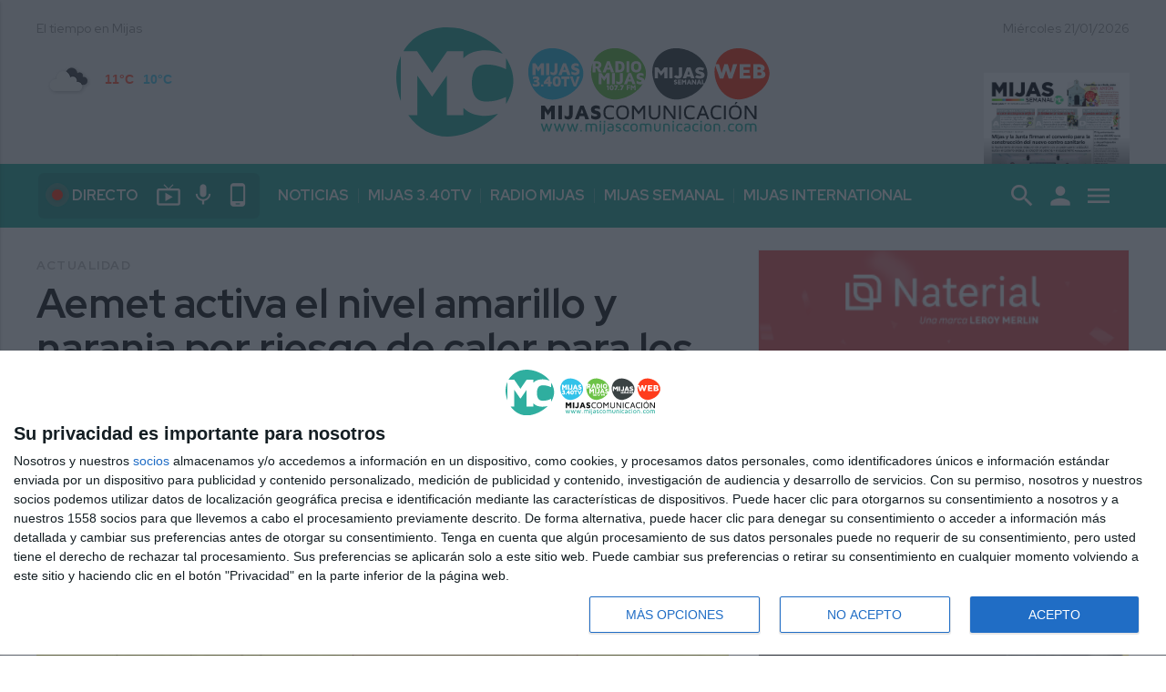

--- FILE ---
content_type: text/html; charset=UTF-8
request_url: https://mijascomunicacion.com/actualidad/31628/aemet-activa-el-nivel-amarillo-y-naranja-por-riesgo-de-calor-para-los-proximos-tres-dias/
body_size: 18049
content:
<!DOCTYPE html PUBLIC "-//W3C//DTD XHTML 1.0 Transitional//EN" "http://www.w3.org/TR/xhtml1/DTD/xhtml1-transitional.dtd">
<html xmlns="http://www.w3.org/1999/xhtml"  lang="es" xml:lang="es"><head>

<!-- METAS 1 -->
<meta http-equiv="Content-Type" content="text/html; charset=utf-8">
<meta name="robots" content="index, follow" />
<meta name="viewport" content="width=device-width, initial-scale=1.0"/>
<!-- <meta property="fb:pages" content="222525367783351" /> -->
<!-- // METAS 1 -->


<!-- Favicons -->
<link rel="apple-touch-icon" sizes="180x180" href="/web2/assets_new/img/favicons/apple-touch-icon.png">
<link rel="icon" type="image/png" sizes="32x32" href="/web2/assets_new/img/favicons/favicon-32x32.png">
<link rel="icon" type="image/png" sizes="16x16" href="/web2/assets_new/img/favicons/favicon-16x16.png">
<link rel="manifest" href="/web2/assets_new/img/favicons/site.webmanifest">
<link rel="mask-icon" href="/web2/assets_new/img/favicons/safari-pinned-tab.svg" color="#2ead9f">
<meta name="msapplication-TileColor" content="#2ead9f">
<meta name="theme-color" content="#ffffff">
<!-- // Favicons -->

<!-- CSS + FONTS -->
<!-- <link href="https://fonts.googleapis.com/icon?family=Material+Icons" rel="stylesheet"> -->
<link href="https://fonts.googleapis.com/css?family=Material+Icons|Material+Icons+Outlined" rel="stylesheet">

<link href="//mijascomunicacion.com/web2/assets_new/dist/style.css?202601211832" type="text/css" rel="stylesheet"/>

<link href="https://fonts.cdnfonts.com/css/dream-orphans" rel="stylesheet">
<link href="https://fonts.cdnfonts.com/css/palatino" rel="stylesheet">
<!-- // CSS + FONTS -->



<!-- JS : SCHEMA -->
<script type="application/ld+json">
{ "@context": "http://schema.org", "@type": "Organization", "url": "https://mijascomunicacion.com", "logo": "https://mijascomunicacion.com/web2/assets_new/img/favicon-112x112.png" }


</script>
<!-- <script>console.log("JS : SCHEMA");</script> -->
<!-- // JS : SCHEMA -->


<!-- METAS 2 -->
<link rel="canonical" href="https://mijascomunicacion.com/actualidad/31628/aemet-activa-el-nivel-amarillo-y-naranja-por-riesgo-de-calor-para-los-proximos-tres-dias/" />
<link rel="amphtml" href="https://mijascomunicacion.com/actualidad/31628/aemet-activa-el-nivel-amarillo-y-naranja-por-riesgo-de-calor-para-los-proximos-tres-dias/amp/">
<meta property="og:type" content="article">
<meta property="og:url" content="https://mijascomunicacion.com/actualidad/31628/aemet-activa-el-nivel-amarillo-y-naranja-por-riesgo-de-calor-para-los-proximos-tres-dias/">
<meta property="og:title" content="Aemet activa el nivel amarillo y naranja por riesgo de calor para los próximos tres días">
<meta property="og:description"  content="La jornada más calurosa será la de este jueves, entre las 13 y las 21 horas, donde se esperan temperaturas pueden alcanzar los 42 grados">
<meta property="og:image" content="https://mc-media.b-cdn.net/articulos/articulos-45587.jpg">
<meta property="og:image:url" content="https://mc-media.b-cdn.net/articulos/articulos-45587.jpg">
<meta property="og:video" content="">
<meta property="og:video:url" content="">
<meta name="medium" content="news" />
<meta name="description"  content="La jornada más calurosa será la de este jueves, entre las 13 y las 21 horas, donde se esperan temperaturas pueden alcanzar los 42 grados" />
<link rel="image_src"  href="https://mc-media.b-cdn.net/articulos/articulos-45587.jpg" />

<!-- <meta property="fb:app_id" content=""> -->

<meta name="twitter:card" content="summary_large_image">
<meta name="twitter:site" content="@">
<meta name="twitter:creator" content="@">
<meta name="twitter:title" content="Aemet activa el nivel amarillo y naranja por riesgo de calor para los próximos tres días">
<meta name="twitter:description" content="La jornada más calurosa será la de este jueves, entre las 13 y las 21 horas, donde se esperan temperaturas pueden alcanzar los 42 grados" >
<meta name="twitter:image:src" content="https://mc-media.b-cdn.net/articulos/articulos-45587.jpg">

<script type="application/ld+json">
{
	"@context": "http://schema.org",
	"@type": "Article",
	"headline": "Aemet activa el nivel amarillo y naranja por riesgo de calor para los próximos tres días",
	"image": {
	"@type": "ImageObject",
	"url": "https://mc-media.b-cdn.net/articulos/articulos-45587.jpg",
	"width": 800,
	"height": 600
	},
	"mainEntityOfPage": {
	"@type": "WebPage",
	"@id": "https://mijascomunicacion.com/actualidad/31628/aemet-activa-el-nivel-amarillo-y-naranja-por-riesgo-de-calor-para-los-proximos-tres-dias/"
	},
	"description": "La jornada más calurosa será la de este jueves, entre las 13 y las 21 horas, donde se esperan temperaturas pueden alcanzar los 42 grados",
	"datePublished": "2024-07-31 15:07:43",
	"dateModified": "2024-07-31 15:07:43",
	"author": {
	"@type": "Person",
	"name": "Mijas Comunicación"
	},
	"publisher": {
	"@type": "Organization",
	"name": "Mijas Comunicación",
	"logo": {
		"@type": "ImageObject",
		"url": "https://mijascomunicacion.com/web2/assets_new/img/favicons/favicon-112x112.png",
		"width": 112,
		"height": 112
	}
	}
}
</script>
<!-- // METAS 2 -->

<title>Aemet activa el nivel amarillo y naranja por riesgo de calor para los próximos tres días |  Mijas Comunicación</title>

<!-- JS : JQUERY -->
<script type="text/javascript" src="https://code.jquery.com/jquery-2.1.1.min.js"></script>
<!-- // JS : JQUERY -->

<!-- InMobi Choice. Consent Manager Tag v3.0 (for TCF 2.2) -->
<script type="text/javascript" async=true>
(function() {
  var host = window.location.hostname;
  var element = document.createElement('script');
  var firstScript = document.getElementsByTagName('script')[0];
  var url = 'https://cmp.inmobi.com'
    .concat('/choice/', 'wQ0hf-3mMBADS', '/', host, '/choice.js?tag_version=V3');
  var uspTries = 0;
  var uspTriesLimit = 3;
  element.async = true;
  element.type = 'text/javascript';
  element.src = url;

  firstScript.parentNode.insertBefore(element, firstScript);

  function makeStub() {
    var TCF_LOCATOR_NAME = '__tcfapiLocator';
    var queue = [];
    var win = window;
    var cmpFrame;

    function addFrame() {
      var doc = win.document;
      var otherCMP = !!(win.frames[TCF_LOCATOR_NAME]);

      if (!otherCMP) {
        if (doc.body) {
          var iframe = doc.createElement('iframe');

          iframe.style.cssText = 'display:none';
          iframe.name = TCF_LOCATOR_NAME;
          doc.body.appendChild(iframe);
        } else {
          setTimeout(addFrame, 5);
        }
      }
      return !otherCMP;
    }

    function tcfAPIHandler() {
      var gdprApplies;
      var args = arguments;

      if (!args.length) {
        return queue;
      } else if (args[0] === 'setGdprApplies') {
        if (
          args.length > 3 &&
          args[2] === 2 &&
          typeof args[3] === 'boolean'
        ) {
          gdprApplies = args[3];
          if (typeof args[2] === 'function') {
            args[2]('set', true);
          }
        }
      } else if (args[0] === 'ping') {
        var retr = {
          gdprApplies: gdprApplies,
          cmpLoaded: false,
          cmpStatus: 'stub'
        };

        if (typeof args[2] === 'function') {
          args[2](retr);
        }
      } else {
        if(args[0] === 'init' && typeof args[3] === 'object') {
          args[3] = Object.assign(args[3], { tag_version: 'V3' });
        }
        queue.push(args);
      }
    }

    function postMessageEventHandler(event) {
      var msgIsString = typeof event.data === 'string';
      var json = {};

      try {
        if (msgIsString) {
          json = JSON.parse(event.data);
        } else {
          json = event.data;
        }
      } catch (ignore) {}

      var payload = json.__tcfapiCall;

      if (payload) {
        window.__tcfapi(
          payload.command,
          payload.version,
          function(retValue, success) {
            var returnMsg = {
              __tcfapiReturn: {
                returnValue: retValue,
                success: success,
                callId: payload.callId
              }
            };
            if (msgIsString) {
              returnMsg = JSON.stringify(returnMsg);
            }
            if (event && event.source && event.source.postMessage) {
              event.source.postMessage(returnMsg, '*');
            }
          },
          payload.parameter
        );
      }
    }

    while (win) {
      try {
        if (win.frames[TCF_LOCATOR_NAME]) {
          cmpFrame = win;
          break;
        }
      } catch (ignore) {}

      if (win === window.top) {
        break;
      }
      win = win.parent;
    }
    if (!cmpFrame) {
      addFrame();
      win.__tcfapi = tcfAPIHandler;
      win.addEventListener('message', postMessageEventHandler, false);
    }
  };

  makeStub();

  var uspStubFunction = function() {
    var arg = arguments;
    if (typeof window.__uspapi !== uspStubFunction) {
      setTimeout(function() {
        if (typeof window.__uspapi !== 'undefined') {
          window.__uspapi.apply(window.__uspapi, arg);
        }
      }, 500);
    }
  };

  var checkIfUspIsReady = function() {
    uspTries++;
    if (window.__uspapi === uspStubFunction && uspTries < uspTriesLimit) {
      console.warn('USP is not accessible');
    } else {
      clearInterval(uspInterval);
    }
  };

  if (typeof window.__uspapi === 'undefined') {
    window.__uspapi = uspStubFunction;
    var uspInterval = setInterval(checkIfUspIsReady, 6000);
  }
})();
</script>
<!-- End InMobi Choice. Consent Manager Tag v3.0 (for TCF 2.2) -->

<!-- Facebook Pixel Code -->
<script>
!function(f,b,e,v,n,t,s)
{if(f.fbq)return;n=f.fbq=function(){n.callMethod?
n.callMethod.apply(n,arguments):n.queue.push(arguments)};
if(!f._fbq)f._fbq=n;n.push=n;n.loaded=!0;n.version='2.0';
n.queue=[];t=b.createElement(e);t.async=!0;
t.src=v;s=b.getElementsByTagName(e)[0];
s.parentNode.insertBefore(t,s)}(window, document,'script',
'https://connect.facebook.net/en_US/fbevents.js');
fbq('init', '780038792883246');
fbq('track', 'PageView');
</script>
<noscript><img height="1" width="1" style="display:none"
src="https://www.facebook.com/tr?id=780038792883246&ev=PageView&noscript=1"
/></noscript>
<!-- End Facebook Pixel Code -->

<!-- Global site tag (gtag.js) - Google Analytics -->
<script async src="https://www.googletagmanager.com/gtag/js?id=G-HMNZT6VHNB"></script>
<script>
  window.dataLayer = window.dataLayer || [];
  function gtag(){dataLayer.push(arguments);}
  gtag('js', new Date());

  gtag('config', 'G-HMNZT6VHNB');
</script>



<!-- JS : FACEBOOK_PIXEL -->

<!-- // JS : FACEBOOK_PIXEL -->

<!-- ELIMINAR POR ALAN -->
<style>

@media only screen and (min-width: 993px){
	.Reportajes.TRIPLE_SUPERIOR .MODULO .sec-wrap article:nth-child(3) .wrap-text, .Reportajes.TRIPLE_SUPERIOR .MODULO .sec-wrap article:nth-child(4) .wrap-text, .Reportajes.TRIPLE_SUPERIOR .MODULO .sec-wrap article:nth-child(5) .wrap-text {
	    display:inherit;
	}
}
.MODULO .wrap-both .wrap-text footer .autor ul li a {
    color: #363e3e;
}
.wrap-FICHA-ARTICULO figure figcaption ul li.media-pie {
    position: relative;
    text-transform: none;
}
.wrap-FICHA-ARTICULO .container .row .col .wrap-FULL .CONTENIDO-ARTICULO ul.art-etiquetas li {
    display: inline-block;
    margin-bottom: 7px;
}
.modal-lg {
    background-color: #fafafa;
    padding: 0;
    max-height: 95%;
    width: 95%;
    margin: auto;
    overflow-y: auto;
    border-radius: 2px;
    will-change: top,opacity;
		top: 2%!important;
}
.infoBlock h5 {
    font-weight: 400;
    text-transform: uppercase;
}
.wrap-PAGINA-EQUIPO .LISTADO_EQUIPO .MIEMBRO.activo .wrap-descr {
    bottom: 0;
		top: 60%;
}
.wrap-PAGINA-EQUIPO .LISTADO_EQUIPO .MIEMBRO .wrap-both .wrap-descr {
    transition: all .35s ease-in-out;
    font-size: 85%;
    position: absolute;
    left: 0;
    width: 100%;
    height: 40%;
    overflow: scroll;
    background: #2fae9f;
    color: #fff;
    z-index: 1;
    padding: 36px 1em 1em;
    text-align: left;
}
.MODULO_1_1_4 .first-wrap .wrap-text footer .autor ul li a {
    color: #ffffff;
}
@media only screen and (min-width: 768px){
.MODULO_1_1_4 .first-wrap .wrap-text {
    color: hsla(0,0%,100%,.7);
    float: right;
    width: 50%;
    margin-left: -12.5%;
    background: #363e3ed1;
    padding: 20px 40px 30px;
    margin-top: 40px;
    position: relative;
    z-index: 1;
    margin-bottom: 2em;
}
}
.LOGO-MIJASCOMUNICACION{
	background-image:url(https://mijascomunicacion.com/web2/assets_new/img/logos/LOGO-MIJASCOMUNICACION.svg)!important;
}
.LOGO-MIJASINTERNATIONAL{
	background-image:url(https://mijascomunicacion.com/web2/assets_new/img/logos/LOGO-MIJASINTERNATIONAL-front.png)!important;
}
@media only screen and (max-width: 900px){
	.wrap-embed .caja-directo {
	    display: none!important;
	}
}
.es-multimedia-esquina{
	bottom: -7%!important;
    top: auto!important;
}
.es-multimedia-esquina .iconovideo {
		background-position: 5px 0px;
}

.es-multimedia-esquina .iconogaleria {
	background-position: 5px 0px;
}
</style>
<!-- //ELIMINAR POR ALAN -->

</head>

<body itemscope itemtype="http://schema.org/WebPage">

<!-- JS : BANNERS_PANTALLAZO -->
<!-- <script>console.log("JS : BANNERS_PANTALLAZO");</script> -->
<!-- // JS : BANNERS_PANTALLAZO -->






<!-- Wrap HEADER -->
<div class="wrap-HEADER">


	<!-- CORPORATIVO -->
	<div class="wrap-TRIPLE wrap-CORP">
		<div class="container">
			<!-- Left -->
			<div class="CORP-left">
								<div class="widget-tiempo">
					El tiempo en Mijas					<div id="tiempo" class="WidgetTutiempo" style="width:155px; height:75px; overflow:hidden;font-size:14px;font-family:Arial,Verdana,Arial,Helvetica,sans-serif;color:#000000; ">
					<script>
						$(document).ready(function(){
							var now = new Date();
							var nowTime = parseInt(now.getTime()/1000);
							$("#tiempo").load("//mijascomunicacion.com/cache/tiempos/29651.html?"+nowTime);
						});
					</script>
					</div>
				</div>
						</div>
			<!-- // Left -->

			<!-- Center -->
			<div class="CORP-center">
				<h1><a class="wrap-logo LOGO-MIJASCOMUNICACION" title="Mijas Comunicación - Medios Comunicación de Mijas" href="//mijascomunicacion.com/"></a></h1>
			</div>
			<!-- Center -->

			<!-- Right -->
			<div class="CORP-right">
				Mi&eacute;rcoles 21/01/2026									<div class="wrap-hemeroteca" style="text-align:center;">
													<a class="waves-effect waves-light btn descarga_pdf" href="#modal-hemeroteca" onclick="abrir_modal_hemeroteca(1071, 'https://e.issuu.com/embed.html?d=hemeroteca_1152&u=mijas.semanal');return false;" title="Leer Mijas Semanal" style="bottom: 20px; margin-left: auto; margin-right: auto; margin-top: 80px; left: 0; position: relative; margin-left: 0; bottom: 20px;">Última edición</a>
														<img src="//mijascomunicacion-media.s3.eu-west-3.amazonaws.com/hemerotecas/hemeroteca-1265.jpg" alt="Mijas Semanal" />
											</div>
								</div>
			<!-- // Right -->
		</div>
	</div>
	<!-- // CORPORATIVO -->


    <!-- NAVEGACION - NAV -->
	<div class="wrap-TRIPLE wrap-NAV">

		<!-- NAV-Top -->
		<div class="NAV-Top">
			<div class="container">
			<!-- Left -->
			<div class="NAV-left">
				<a class="navlogo wrap-logo" title="Mijas Comunicación - Medios Comunicación de Mijas" href="//mijascomunicacion.com/"></a>
				<div class="caja-directo">
					<div class="directo"><div class="pulsating-circle"></div>Directo</div>
					<div class="ics"><a href="/mijas-340-tv-en-directo/" title="MIJAS 3.40 TV"><i class="material-icons">live_tv</i></a></div>
					<div class="ics"><a href="/radio-mijas-en-directo/" title="RADIO MIJAS"><i class="material-icons">mic</i></a></div>
					<div class="ics"><a href="/informacion/app/" title="MIJAS COMUNICACIÓN APP"><i class="material-icons">phone_android</i></a></div>
				</div>
			</div>
			<!-- // Left -->

			<!-- Center -->
			<div class="NAV-center">
				<ul>
												<li itemprop="name"><a href="/" itemprop="url">NOTICIAS</a></li>
													<li itemprop="name"><a href="/mijas-340-tv/" itemprop="url">MIJAS 3.40TV</a></li>
													<li itemprop="name"><a href="/radio-mijas/" itemprop="url">RADIO MIJAS</a></li>
													<li itemprop="name"><a href="/mijas-semanal/" itemprop="url">MIJAS SEMANAL</a></li>
													<li itemprop="name"><a href="https://mijasinternational.com" itemprop="url">MIJAS INTERNATIONAL</a></li>
										</ul>
			</div>
			<!-- // Center -->

			<!-- Right -->
			<div class="NAV-right">

				<!-- OCULTO -->
				<ul class="social">
																					<li><a itemprop="sameAs" rel="nofollow"  target="_blank" href="https://www.facebook.com/MijasComunicacion" title="Visítanos en Facebook" class="tooltipped" data-position="bottom" data-delay="50" data-tooltip="Visítanos en Facebook"><i class="zmdi zmdi-facebook"></i></a></li>
																<li><a itemprop="sameAs" rel="nofollow"  target="_blank" href="https://twitter.com/MijasCom" title="Visítanos en Twitter" class="tooltipped" data-position="bottom" data-delay="50" data-tooltip="Visítanos en Twiter"><i class="zmdi zmdi-twitter"></i></a></li>
																<li><a itemprop="sameAs" rel="nofollow"  target="_blank" href="https://www.linkedin.com/company/mijascomunicacion" title="Visítanos en Linkedin" class="tooltipped" data-position="bottom" data-delay="50" data-tooltip="Visítanos en Linkedin"><i class="zmdi zmdi-linkedin"></i></a></li>
																<li><a itemprop="sameAs" rel="nofollow"  target="_blank" href="https://www.instagram.com/mijascomunicacion/" title="Visítanos en Instagram" class="tooltipped" data-position="bottom" data-delay="50" data-tooltip="Visítanos en Instagram"><i class="zmdi zmdi-instagram"></i></a></li>
										
						<li><a itemprop="sameAs" rel="nofollow"  target="_blank" href="https://t.me/joinchat/@andaluciainformacionbot" title="Visítanos en Telegram" class="tooltipped" data-position="bottom" data-delay="50" data-tooltip="Visítanos en Telegram"><i class="zmdi zmdi-telegram"></i></a></li>

											<li><a itemprop="sameAs" rel="nofollow"  target="_blank" href="https://www.youtube.com/MijasComunicacion340" title="Visítanos en Youtube" class="tooltipped" data-position="bottom" data-delay="50" data-tooltip="Visítanos en Youtube"><i class="zmdi zmdi-youtube"></i></a></li>
										<li><a target="_blank" href="https://mijascomunicacion.com/rss/?i=1&dominio=mijascomunicacion.com" title="RSS" class="tooltipped" data-position="bottom" data-delay="50" data-tooltip="RSS"><i class="zmdi zmdi-rss"></i></a></li>
					<li><a href="#BOLETIN" title="NEWSLETTER" class="tooltipped BoletinScroll" data-position="bottom" data-delay="50" data-tooltip="NEWSLETTER"><i class="zmdi zmdi-email"></i></a></li>
				</ul>
				<!-- // OCULTO -->

				<div class="ics">
					<!-- <div class="btn-extra"><i class="material-icons">more_horiz</i></div> -->
					<a class="cd-search-trigger" href="#cd-search"><i class="material-icons">search</i></a>
					<a class="button-login" href="/cms/"><i class="material-icons">person</i></a>
					<a class="button-collapse" href="#" data-activates="slide-out"><i class="material-icons">menu</i></a>
				</div>
				<div id="cd-search" class="cd-search">
					<form action="//mijascomunicacion.com/">
						<input type="hidden" name="hemeroteca-articulo" value="1" />
						<input type="search" name="q" placeholder="Buscar...">
					</form>
				</div>


			</div>
			<!-- // Right -->
			</div>
		</div>
		<!-- // NAV-Top -->

		<!-- NAV-Bottom -->
		<div class="NAV-Bottom">
			<div class="container">
				<nav>
					<ul>
						<li><a href="/" class="activo">Portada</a></li>
														<li><a target="_blank" href="/">NOTICIAS</a></li>
															<li><a target="_blank" href="/mijas-340-tv/">MIJAS 3.40TV</a></li>
															<li><a target="_blank" href="/radio-mijas/">RADIO MIJAS</a></li>
															<li><a target="_blank" href="/mijas-semanal/">MIJAS SEMANAL</a></li>
															<li><a target="_blank" href="https://mijasinternational.com">MIJAS INTERNATIONAL</a></li>
												</ul>
				</nav>
			</div>
		</div>
		<!-- // NAV-Bottom -->
	</div>
    <!-- // NAVEGACION - NAV -->

	<!-- DESTACADOS - DEST -->
	<div class="wrap-TRIPLE wrap-DEST">
		<div class="caja-directo">
			<div class="directo"><div class="pulsating-circle"></div>Directo</div>
			<div class="ics"><a href="/mijas-340-tv-en-directo/" title="MIJAS 3.40 TV"><i class="material-icons">live_tv</i></a></div>
			<div class="ics"><a href="/radio-mijas-en-directo/" title="RADIO MIJAS"><i class="material-icons">mic</i></a></div>
			<div class="ics"><a href="/informacion/app/" title="MIJAS COMUNICACIÓN APP"><i class="material-icons">phone_android</i></a></div>
		</div>
	</div>
	<!-- // DESTACADOS - DEST -->

</div>
<!-- // Wrap HEADER -->


<!------------------------------------------------------------------------------------------------------------------------------------------------------------>
<!------------------------------------------------------------------------------------------------------------------------------------------------------------>
<!------------------------------------------------------------------------------------------------------------------------------------------------------------>
<!------------------------------------------------------------------------------------------------------------------------------------------------------------>


<!-- MAIN -->
<main class="cd-main-content">

	<!-- Container skys -->
	<div class="container skys">
			</div>
	<!-- // Container skys -->


<!-- SCRIPTS -->
<script src="https://cdn.jwplayer.com/libraries/IXYciiUb.js"></script>
<script>jwplayer.key="nzPkBt4miUXbeS/9sTWvdHPTtBNo0QfiLRD2fw==";</script>
<!-- // SCRIPTS -->

<article itemscope itemtype="http://schema.org/NewsArticle">

<!-- METAS -->
<meta itemprop="mainEntityOfPage" content="https://mijascomunicacion.com/actualidad/31628/aemet-activa-el-nivel-amarillo-y-naranja-por-riesgo-de-calor-para-los-proximos-tres-dias/">
<span itemprop="publisher" itemscope="" itemtype="https://schema.org/Organization">
    <meta itemprop="url" content="https://mijascomunicacion.com" />
    <meta itemprop="name" content="Mijas Comunicación" />
    <span itemprop="logo" itemscope itemtype="https://schema.org/ImageObject">
        <meta itemprop="url" content="https://mijascomunicacion.com/web2/assets_new/img/favicons/apple-touch-icon-152x152.png" />
        <meta itemprop="width" content="152" />
        <meta itemprop="height" content="152" />
    </span>
</span>
<!-- // METAS -->

    
<!-- Wrap FICHA-ARTICULO -->
<div class="wrap-FICHA-ARTICULO">

	<!-- BNR 0 -->

	<div class="container">

	
   	<div class="row">
		<div class="col s12">
			<div class="wrap-FULL">

				<!-- CONTENIDO ARTICULO -->
				<div class="CONTENIDO-ARTICULO">

					<!-- wrap-tit -->
					<div class="wrap-tit">
						<h2 itemprop="contentLocation"><a href="//mijascomunicacion.com/actualidad">Actualidad</a></h2>
						<h1 itemprop="headline">Aemet activa el nivel amarillo y naranja por riesgo de calor para los próximos tres días</h1>
												<meta itemprop="datePublished" content="2024-07-31 15:07:43.000000 CEST">
												<meta itemprop="dateModified" content="2024-07-31 15:07:43.000000 CEST">


											</div>
					<!-- // wrap-tit  -->

					

					
					<!-- art-autor -->
					<div class="art-autor" itemprop="author" itemscope="" itemtype="https://schema.org/Person">
						<ul>
							<li class="redactor" itemprop="name">
								<a href="https://mijascomunicacion.com/?hemeroteca-articulo=1&inf=3&a=Beatriz Martín">Beatriz Martín</a>
								<!-- estos enlaces se muestran si el redactor tiene redes sociales --
								<a href="https://www.facebook.com/MijasComunicacion" target="_blank"><i class="zmdi zmdi-facebook zmdi-hc-lg"></i></a>								<a href="https://twitter.com/https://twitter.com/MijasCom" target="_blank"><i class="zmdi zmdi-twitter zmdi-hc-lg"></i></a>								<a href="https://www.facebook.com/MijasComunicacion" target="_blank"><i class="zmdi zmdi-instagram zmdi-hc-lg"></i></a>								<a href="https://www.linkedin.com/company/mijascomunicacion" target="_blank"><i class="zmdi zmdi-linkedin zmdi-hc-lg"></i></a>								<!-- // estos enlaces se muestran si el redactor tiene redes sociales -->
							</li>
							<li class="publicado">
								<div class="fecha-pub">Publicado: 31/07/2024 &middot;</div>
								<div class="hora-pub">15:07</div>
															</li>
							<!-- <li class="edicion">
								Actualidad							</li> -->
						</ul>
					</div>
					<!-- // art-autor -->


					
					<!-- wrap-media -->
<script class="rs-file" src="//mijascomunicacion.com/web2/assets/js/royalslider/jquery.royalslider.min.js"></script>
<!-- <link class="rs-file" href="//mijascomunicacion.com/web2/assets/js/royalslider/royalslider.css" rel="stylesheet"> -->

<!-- ROYAL SLIDER - syntax highlighter -->
<script src="//mijascomunicacion.com/web2/assets/js/preview-assets/js/highlight.pack.js"></script>
<script src="//mijascomunicacion.com/web2/assets/js/preview-assets/js/jquery-ui-1.8.22.custom.min.js"></script>
<script> hljs.initHighlightingOnLoad();</script>

<script>
        $(window).load(function() {
        $('#GALERIA_SLIDER_IMAGENES2').royalSlider({
            fullscreen: {
              enabled: true,
              nativeFS: true
            },
            controlNavigation: 'arrows',
            autoScaleSlider: false,
            autoScaleSliderWidth: 960,
            autoScaleSliderHeight: 850,
            loop: false,
            imageScaleMode: 'fit',
            navigateByClick: true,
            numImagesToPreload:2,
            arrowsNav:true,
            arrowsNavAutoHide: true,
            arrowsNavHideOnTouch: true,
            keyboardNavEnabled: true,
            fadeinLoadedSlide: true,
            globalCaption: false,
            globalCaptionInside: false,
            thumbs: {
              appendSpan: true,
              firstMargin: true,
              paddingBottom: 4
            }
          });
        });
        </script>
<div class="wrap-media ">
    <figure itemprop="image" itemscope itemtype="https://schema.org/ImageObject">
          <div class="img-wrap">
          <img src="//mc-media.b-cdn.net/articulos/articulos-45587.jpg" alt="Aemet activa la alerta naranja el jueves, de 13 horas a 21 horas, en la Costa del Sol. AEMET" title="Aemet activa la alerta naranja el jueves, de 13 horas a 21 horas, en la Costa del Sol. AEMET" itemprop="url"/>
      </div>
		        <div class="gallerias-leyenda">
            <figcaption>
                <ul  itemprop="caption">
                    <li class="media-pie">Aemet activa la alerta naranja el jueves, de 13 horas a 21 horas, en la Costa del Sol.</li>
                    <li class="media-autor"  itemprop="author">AEMET</li>
                </ul>
            </figcaption>
        </div>
	
    </figure>



</div>

<!-- // wrap-media -->
<style>
.rscuerposlider .rsFullscreenIcn:after {
    top: -0.25em!important;
} 

.rscuerposlider.rsHor .rsArrowLeft .rsArrowIcn:after {
  top: -0.25em!important;
} 

.rscuerposlider.rsHor .rsArrowRight .rsArrowIcn:after {
  top: -0.25em!important;
}

/* 
.rscuerposlider.rsDefault.rsHor .rsArrowLeft .rsArrowIcn:after {
    font-family: Material Icons;
    content: "keyboard_arrow_left";
    -webkit-font-feature-settings: "liga";
    position: absolute;
    color: #fff;
    font-size: 2em;
    top: -9px!important;
}  */

</style>

					<div class="wrapart">

						<!-- AddToAny BEGIN -->
						<div class="a2a_kit a2a_kit_size_32 a2a_default_style ADDTOANY" data-a2a-icon-color="#EEEDED, #586565">
							<div class="wrap-addtoanys">
								<a class="a2a_dd" href="https://www.addtoany.com/share"></a>
								<a class="a2a_button_facebook"></a>
								<a class="a2a_button_twitter"></a>
								<a class="a2a_button_linkedin"></a>
								<a class="a2a_button_meneame"></a>
								<a class="a2a_button_whatsapp"></a>
								<a class="a2a_button_sms"></a>
								<a class="a2a_button_email"></a>
								<a class="a2a_button_print"></a>
							</div>
						</div>

						<script async="" src="//static.addtoany.com/menu/page.js"></script>
						<!-- AddToAny END -->


						
						<!-- art-entradilla -->
						<p class="art-entradilla" itemprop="alternativeHeadline">La jornada más calurosa será la de este jueves, entre las 13 y las 21 horas, donde se esperan temperaturas pueden alcanzar los 42 grados</p>						<!-- // art-entradilla -->




												<!-- art-cuerpo -->
						<div class="art-cuerpo" itemprop="articleBody">

							<!-- BANNER ART 1 - 0 --><p>Precauci&oacute;n con la llegada del mes de agosto ya que Aemet ha activado el nivel amarillo y naranja por riesgo de ola de calor para los pr&oacute;ximos tres d&iacute;as. Este mi&eacute;rcoles, a las 13 horas, se activaba la alerta amarilla en la Costa del Sol donde se espera una media de 36 grados de temperaturas, valores que pueden alcanzar los 40 grados. La alerta se vuelve a activar el jueves, de 13 horas a 21 horas, esta vez naranja. Aqu&iacute; la media de m&aacute;ximas sube hasta los 39 grados con picos de hasta 42. El aviso se extiende hasta el viernes, que vuelve a ser amarillo en la misma franja horario, desde las 13 hasta las 21 horas.&nbsp;</p >

<p>Con estas condiciones, les recomendamos que sean precavidos en cuanto a exponerse al sol en las horas centrales del d&iacute;a durante estas tres jornadas, mant&eacute;nganse hidratados y tengan bien ventilada la casa.&nbsp;</p >

              				<p><i class="fa fa-url"></i>Comparte esta noticia desde el siguiente enlace: <a nofollow target="_blank" href="https://mijascom.com/?a=31628">https://mijascom.com/?a=31628</a></p>
						</div>
						<!-- // art-cuerpo -->
						
												<!-- art-etiquetas -->
						<!-- <div class="TITULO-bloque">
							<h4><span>ETIQUETAS</span></h4>
						</div> -->
						<ul class="art-etiquetas">
														<li itemprop="keywords"><a href="//mijascomunicacion.com/?hemeroteca-articulo=1&q=OLA DE CALOR">OLA DE CALOR</a></li>
														<li itemprop="keywords"><a href="//mijascomunicacion.com/?hemeroteca-articulo=1&q=AEMET"> AEMET</a></li>
														<li itemprop="keywords"><a href="//mijascomunicacion.com/?hemeroteca-articulo=1&q=ALERTA NARANJA"> ALERTA NARANJA</a></li>
														<li itemprop="keywords"><a href="//mijascomunicacion.com/?hemeroteca-articulo=1&q=MIJAS"> MIJAS</a></li>
														<li itemprop="keywords"><a href="//mijascomunicacion.com/?hemeroteca-articulo=1&q=COSTA DEL SOL"> COSTA DEL SOL</a></li>
													</ul>
						<!-- // art-etiquetas -->
						


						
					</div>


					

										<!-- END www.mijascomunicacion.com/mobile/nativo -->
					
					



				</div>
				<!-- // CONTENIDO ARTICULO -->

				<!-- COLUMNA-DER -->
				<div class="COLUMNA-DER">
					

					<!-- Banners derecha -->
<div class='BNR-DER'><!-- INICIO ID 227 - NORMAL --><a href='//mijascomunicacion.com/web2/assets/contenedores/banners/banner_control_de_clicks.php?id=227' target='_blank'><img src='//mijascomunicacion-media.s3.eu-west-3.amazonaws.com/banners/banner-227.gif' width='' height='' alt='Publicidad Ai'></a><!-- FIN ID 227 --><!-- INICIO ID 213 - NORMAL --><a href='//mijascomunicacion.com/web2/assets/contenedores/banners/banner_control_de_clicks.php?id=213' target='_blank'><img src='//mijascomunicacion-media.s3.eu-west-3.amazonaws.com/banners/banner-213.gif' width='' height='' alt='Publicidad Ai'></a><!-- FIN ID 213 --><!-- INICIO ID 174 - NORMAL --><a href='//mijascomunicacion.com/web2/assets/contenedores/banners/banner_control_de_clicks.php?id=174' target='_blank'><img src='//mijascomunicacion-media.s3.eu-west-3.amazonaws.com/banners/banner-174.jpg' width='' height='' alt='Publicidad Ai'></a><!-- FIN ID 174 --><!-- INICIO ID 242 - NORMAL --><a href='//mijascomunicacion.com/web2/assets/contenedores/banners/banner_control_de_clicks.php?id=242' target='_blank'><img src='//mijascomunicacion-media.s3.eu-west-3.amazonaws.com/banners/banner-242.jpg' width='' height='' alt='Publicidad Ai'></a><!-- FIN ID 242 --><!-- INICIO ID 74 - NORMAL --><a href='//mijascomunicacion.com/web2/assets/contenedores/banners/banner_control_de_clicks.php?id=74' target='_blank'><img src='//mijascomunicacion-media.s3.eu-west-3.amazonaws.com/banners/banner-74.gif' width='' height='' alt='Publicidad Ai'></a><!-- FIN ID 74 --><!-- INICIO ID 79 - NORMAL --><a href='//mijascomunicacion.com/web2/assets/contenedores/banners/banner_control_de_clicks.php?id=79' target='_blank'><img src='//mijascomunicacion-media.s3.eu-west-3.amazonaws.com/banners/banner-79.gif' width='' height='' alt='Publicidad Ai'></a><!-- FIN ID 79 --><!-- INICIO ID 229 - NORMAL --><a href='//mijascomunicacion.com/web2/assets/contenedores/banners/banner_control_de_clicks.php?id=229' target='_blank'><img src='//mijascomunicacion-media.s3.eu-west-3.amazonaws.com/banners/banner-229.gif' width='' height='' alt='Publicidad Ai'></a><!-- FIN ID 229 --><!-- INICIO ID 1 - NORMAL --><a href='//mijascomunicacion.com/web2/assets/contenedores/banners/banner_control_de_clicks.php?id=1' target='_blank'><img src='//mijascomunicacion-media.s3.eu-west-3.amazonaws.com/banners/banner-1.jpeg' width='' height='' alt='Publicidad Ai'></a><!-- FIN ID 1 --><!-- INICIO ID 15 - NORMAL --><a href='//mijascomunicacion.com/web2/assets/contenedores/banners/banner_control_de_clicks.php?id=15' target='_blank'><img src='//mijascomunicacion-media.s3.eu-west-3.amazonaws.com/banners/banner-15.png' width='' height='' alt='Publicidad Ai'></a><!-- FIN ID 15 --><!-- INICIO ID 200 - NORMAL --><a href='//mijascomunicacion.com/web2/assets/contenedores/banners/banner_control_de_clicks.php?id=200' target='_blank'><img src='//mijascomunicacion-media.s3.eu-west-3.amazonaws.com/banners/banner-200.jpg' width='' height='' alt='Publicidad Ai'></a><!-- FIN ID 200 --><!-- INICIO ID 188 - NORMAL --><a href='//mijascomunicacion.com/web2/assets/contenedores/banners/banner_control_de_clicks.php?id=188' target='_blank'><img src='//mijascomunicacion-media.s3.eu-west-3.amazonaws.com/banners/banner-188.gif' width='' height='' alt='Publicidad Ai'></a><!-- FIN ID 188 --><!-- INICIO ID 230 - NORMAL --><a href='//mijascomunicacion.com/web2/assets/contenedores/banners/banner_control_de_clicks.php?id=230' target='_blank'><img src='//mijascomunicacion-media.s3.eu-west-3.amazonaws.com/banners/banner-230.gif' width='' height='' alt='Publicidad Ai'></a><!-- FIN ID 230 --><!-- INICIO ID 8 - NORMAL --><a href='//mijascomunicacion.com/web2/assets/contenedores/banners/banner_control_de_clicks.php?id=8' target='_blank'><img src='//mijascomunicacion-media.s3.eu-west-3.amazonaws.com/banners/banner-8.gif' width='' height='' alt='Publicidad Ai'></a><!-- FIN ID 8 --></DIV><!-- Banners derecha -->
				</div>
				<!-- // COLUMNA-DER -->

			</div>
        </div>
    </div>
</div>
</article>
<!-- BOTONES DE SIGUIENTE/ANTERIOR // -->
<div class="paginadores">
<div class="paginador paginador-anterior">
    <a href="https://mijascomunicacion.com/?a=31627&i=1">
		<h5>Yul Hanchas exhibits his bulls and bullfighters at the Folks Museum in Mijas Village</h5>
		<img src="//mc-media.b-cdn.net/articulos/articulos-45531-60x60.jpg" />
    </a>
</div>
<div class="paginador paginador-siguiente">
    <a href="https://mijascomunicacion.com/?a=31629&i=1">
        <img src="//mc-media.b-cdn.net/articulos/articulos-45546-60x60.jpg" />
        <h5>Work on the regeneration of the Los Cordobeses and El Bombo beaches has been completed</h5>
    </a>
</div>
</div>
<!-- // BOTONOS DE SIGUIENTE/ANTERIOR // -->

<!-- // Wrap FICHA-ARTICULO -->
<!---------------------------------------------------->
<!---------------------------------------------------->
<!---------------------------------------------------->
<!-- SUP FOOTER -->
<div class="wrap-SUP-FOOTER">
	<div class="wrap-TRIPLE TRIPLE_INFERIOR">
    	<div class="container">
            <div class="section">
                <div class="row">
                    <div class="col s12 l4 TITULILLO-seccion">
                        <h2>Lo más leído</h2>
                        <div class="MODULO">
                            <!-- MODULO_S -->
<div class="MODULO_S">
	<div class="sec-wrap">
	<!-- ART -->
<article>
	<div class="wrap-both">
        <div class="wrap-media">
            <figure>
                <a href="//mijascomunicacion.com/actualidad/36854/el-ayuntamiento-trabaja-para-impulsar-un-parking-subterraneo-en-el-parque-andalucia/" title="El Ayuntamiento trabaja para impulsar un parking subterráneo en el parque Andalucía">
                    <div class="img-wrap">
                                              	<div class="es-multimedia">
                                <div class="iconovideo"></div>
                            </div>
                                                <img src="https://mc-videos.b-cdn.net/2601161759_2026-01-16-parking.00003.jpg" alt="El Ayuntamiento trabaja para impulsar un parking subterráneo en el parque Andalucía" title="El Ayuntamiento trabaja para impulsar un parking subterráneo en el parque Andalucía" />
                    </div>
                </a>
            </figure>
        </div>
         <div class="wrap-text">
            <header>
                <h3><a href="//mijascomunicacion.com/actualidad/36854/el-ayuntamiento-trabaja-para-impulsar-un-parking-subterraneo-en-el-parque-andalucia/" title="El Ayuntamiento trabaja para impulsar un parking subterráneo en el parque Andalucía">El Ayuntamiento trabaja para impulsar un parking subterráneo en el parque Andalucía</a></h3>
            </header>

            <footer>
	                            <div class="autor">
                    <ul>
							                                                                                                                                                <li class="edicion">
							<a href="//mijascomunicacion.com/actualidad">
								Actualidad															</a>
						</li>
                    </ul>
                </div>
             </footer>
            <div class="wrap-otros">
			</div>
        </div>
	</div>
</article>
<!-- / ART -->
	</div>
	<div class="sec-wrap">
		</div>
	<div class="sec-wrap">
		</div>
	<div class="sec-wrap">
		</div>
	<div class="sec-wrap">
		</div>
	<div class="sec-wrap">
		</div>
</div>
<!-- // MODULO_S -->
                        </div>
                        <div class="MODULO">
                            <!-- MODULO_S -->
<div class="MODULO_S">
	<div class="sec-wrap">
	<!-- ART -->
<article>
	<div class="wrap-both">
        <div class="wrap-media">
            <figure>
                <a href="//mijascomunicacion.com/actualidad/36823/endesa-advierte-sobre-posibles-estafas-tras-el-robo-masivo-de-datos-de-sus-clientes/" title="Endesa advierte sobre posibles estafas tras el robo masivo de datos de sus clientes">
                    <div class="img-wrap">
                                              	<div class="es-multimedia">
                                <div class="iconovideo"></div>
                            </div>
                                                <img src="https://mc-videos.b-cdn.net/2601141849_14-estafa-endesa.00003.jpg" alt="Endesa advierte sobre posibles estafas tras el robo masivo de datos de sus clientes" title="Endesa advierte sobre posibles estafas tras el robo masivo de datos de sus clientes" />
                    </div>
                </a>
            </figure>
        </div>
         <div class="wrap-text">
            <header>
                <h3><a href="//mijascomunicacion.com/actualidad/36823/endesa-advierte-sobre-posibles-estafas-tras-el-robo-masivo-de-datos-de-sus-clientes/" title="Endesa advierte sobre posibles estafas tras el robo masivo de datos de sus clientes">Endesa advierte sobre posibles estafas tras el robo masivo de datos de sus clientes</a></h3>
            </header>

            <footer>
	                            <div class="autor">
                    <ul>
							                                                                                                                                                <li class="edicion">
							<a href="//mijascomunicacion.com/actualidad">
								Actualidad															</a>
						</li>
                    </ul>
                </div>
             </footer>
            <div class="wrap-otros">
			</div>
        </div>
	</div>
</article>
<!-- / ART -->
	</div>
	<div class="sec-wrap">
		</div>
	<div class="sec-wrap">
		</div>
	<div class="sec-wrap">
		</div>
	<div class="sec-wrap">
		</div>
	<div class="sec-wrap">
		</div>
</div>
<!-- // MODULO_S -->
                        </div>
                        <div class="MODULO">
                            <!-- MODULO_S -->
<div class="MODULO_S">
	<div class="sec-wrap">
	<!-- ART -->
<article>
	<div class="wrap-both">
        <div class="wrap-media">
            <figure>
                <a href="//mijascomunicacion.com/actualidad/36836/el-gran-parque-de-mijas-reabre-en-su-totalidad-el-proximo-sabado-17/" title="El Gran Parque de Mijas reabre en su totalidad el próximo sábado 17">
                    <div class="img-wrap">
                                              	<div class="es-multimedia">
                                <div class="iconovideo"></div>
                            </div>
                                                <img src="https://mc-videos.b-cdn.net/2601151915_02-parque.00003.jpg" alt="El Gran Parque de Mijas reabre en su totalidad el próximo sábado 17" title="El Gran Parque de Mijas reabre en su totalidad el próximo sábado 17" />
                    </div>
                </a>
            </figure>
        </div>
         <div class="wrap-text">
            <header>
                <h3><a href="//mijascomunicacion.com/actualidad/36836/el-gran-parque-de-mijas-reabre-en-su-totalidad-el-proximo-sabado-17/" title="El Gran Parque de Mijas reabre en su totalidad el próximo sábado 17">El Gran Parque de Mijas reabre en su totalidad el próximo sábado 17</a></h3>
            </header>

            <footer>
	                            <div class="autor">
                    <ul>
							                                                                                                                                                <li class="edicion">
							<a href="//mijascomunicacion.com/actualidad">
								Actualidad															</a>
						</li>
                    </ul>
                </div>
             </footer>
            <div class="wrap-otros">
                <ul class="art-rel">
                    <li><a href="//mijascomunicacion.com/actualidad/36474/el-gran-parque-abrira-en-el-puente-el-13-y-14-de-diciembre-y-del-20-al-6-de-enero/" title="El Gran Parque abrirá en el puente, el 13 y 14 de diciembre y del 20 al 6 de enero">El Gran Parque abrirá en el puente, el 13 y 14 de diciembre y del 20 al 6 de enero</a></li>
                    <li><a href="//mijascomunicacion.com/actualidad/36436/opiniones-positivas-sobre-el-gran-parque-en-el-tercer-fin-de-semana-abierto-al-publico/" title="Opiniones positivas sobre el Gran Parque en el tercer fin de semana abierto al público">Opiniones positivas sobre el Gran Parque en el tercer fin de semana abierto al público</a></li>
                </ul>
			</div>
        </div>
	</div>
</article>
<!-- / ART -->
	</div>
	<div class="sec-wrap">
		</div>
	<div class="sec-wrap">
		</div>
	<div class="sec-wrap">
		</div>
	<div class="sec-wrap">
		</div>
	<div class="sec-wrap">
		</div>
</div>
<!-- // MODULO_S -->
                        </div>
                        <div class="MODULO">
                            <!-- MODULO_S -->
<div class="MODULO_S">
	<div class="sec-wrap">
	<!-- ART -->
<article>
	<div class="wrap-both">
        <div class="wrap-media">
            <figure>
                <a href="//mijascomunicacion.com/actualidad/36384/la-piscina-municipal-de-la-cala-de-mijas-pasara-a-denominarse-duane-da-rocha-marce/" title="La piscina municipal de La Cala de Mijas pasará a denominarse Duane Da Rocha Marcé">
                    <div class="img-wrap">
                                              	<div class="es-multimedia">
                                <div class="iconovideo"></div>
                            </div>
                                                <img src="https://mc-videos.b-cdn.net/2601191438_noticia-duane-da-rocha.00003.jpg" alt="La piscina municipal de La Cala de Mijas pasará a denominarse Duane Da Rocha Marcé" title="La piscina municipal de La Cala de Mijas pasará a denominarse Duane Da Rocha Marcé" />
                    </div>
                </a>
            </figure>
        </div>
         <div class="wrap-text">
            <header>
                <h3><a href="//mijascomunicacion.com/actualidad/36384/la-piscina-municipal-de-la-cala-de-mijas-pasara-a-denominarse-duane-da-rocha-marce/" title="La piscina municipal de La Cala de Mijas pasará a denominarse Duane Da Rocha Marcé">La piscina municipal de La Cala de Mijas pasará a denominarse Duane Da Rocha Marcé</a></h3>
            </header>

            <footer>
	                            <div class="autor">
                    <ul>
							                                                                                                                                                <li class="edicion">
							<a href="//mijascomunicacion.com/actualidad">
								Actualidad															</a>
						</li>
                    </ul>
                </div>
             </footer>
            <div class="wrap-otros">
			</div>
        </div>
	</div>
</article>
<!-- / ART -->
	</div>
	<div class="sec-wrap">
		</div>
	<div class="sec-wrap">
		</div>
	<div class="sec-wrap">
		</div>
	<div class="sec-wrap">
		</div>
	<div class="sec-wrap">
		</div>
</div>
<!-- // MODULO_S -->
                        </div>
                    </div>
                    <div class="col s12 l4 TITULILLO-seccion">
                        <h2>Lo último</h2>
                        <div class="MODULO">
                            <!-- MODULO_S -->
<div class="MODULO_S">
	<div class="sec-wrap">
	<!-- ART -->
<article>
	<div class="wrap-both">

         <div class="wrap-media"><!-- lo- -  -->
            <figure>
                <a href="//mijascomunicacion.com/actualidad/36894/your-house-in-24-hours-the-revolution-that-is-changing-the-way-homes-are-built/" title="Your house in 24 hours: the revolution that is changing the way homes are built">
                    <div class="img-wrap">
                    	                        <!-- <img class="lazy" data-src="//media36894.mc-media.b-cdn.net/articulos/articulos-65253-1070x610.jpg" alt="Your house in 24 hours: the revolution that is changing the way homes are built" title="Your house in 24 hours: the revolution that is changing the way homes are built"/> -->
                        <img src="//mc-media.b-cdn.net/articulos/articulos-65253-1070x610.jpg" alt="Your house in 24 hours: the revolution that is changing the way homes are built" title="Your house in 24 hours: the revolution that is changing the way homes are built"/>
                     </div>
                </a>
            </figure>
        </div>
        <div class="wrap-text">
            <header>
                <h3><a href="//mijascomunicacion.com/actualidad/36894/your-house-in-24-hours-the-revolution-that-is-changing-the-way-homes-are-built/" title="Your house in 24 hours: the revolution that is changing the way homes are built">Your house in 24 hours: the revolution that is changing the way homes are built</a></h3>
            </header>

            <footer>
	                            <div class="autor">
                    <ul>
							                                                                                                                                                <li class="edicion">
							<a href="//mijascomunicacion.com/actualidad">
								Actualidad															</a>
						</li>
                    </ul>
                </div>
             </footer>
            <div class="wrap-otros">
			</div>
        </div>
	</div>
</article>
<!-- / ART -->
	</div>
	<div class="sec-wrap">
		</div>
	<div class="sec-wrap">
		</div>
	<div class="sec-wrap">
		</div>
	<div class="sec-wrap">
		</div>
	<div class="sec-wrap">
		</div>
</div>
<!-- // MODULO_S -->
                        </div>
                        <div class="MODULO">
                            <!-- MODULO_S -->
<div class="MODULO_S">
	<div class="sec-wrap">
	<!-- ART -->
<article>
	<div class="wrap-both">

         <div class="wrap-media"><!-- lo- -  -->
            <figure>
                <a href="//mijascomunicacion.com/actualidad/36893/la-asociacion-de-vecinos-nueva-laguna-te-anima-a-disfrutar-de-los-carnavales-de-cadiz/" title="La Asociación de Vecinos Nueva Laguna te anima a disfrutar de los Carnavales de Cádiz ">
                    <div class="img-wrap">
                    	                        <!-- <img class="lazy" data-src="//media36893.mc-media.b-cdn.net/articulos/articulos-65293-1070x610.jpg" alt="La Asociación de Vecinos Nueva Laguna te anima a disfrutar de los Carnavales de Cádiz " title="La Asociación de Vecinos Nueva Laguna te anima a disfrutar de los Carnavales de Cádiz "/> -->
                        <img src="//mc-media.b-cdn.net/articulos/articulos-65293-1070x610.jpg" alt="La Asociación de Vecinos Nueva Laguna te anima a disfrutar de los Carnavales de Cádiz " title="La Asociación de Vecinos Nueva Laguna te anima a disfrutar de los Carnavales de Cádiz "/>
                     </div>
                </a>
            </figure>
        </div>
        <div class="wrap-text">
            <header>
                <h3><a href="//mijascomunicacion.com/actualidad/36893/la-asociacion-de-vecinos-nueva-laguna-te-anima-a-disfrutar-de-los-carnavales-de-cadiz/" title="La Asociación de Vecinos Nueva Laguna te anima a disfrutar de los Carnavales de Cádiz ">La Asociación de Vecinos Nueva Laguna te anima a disfrutar de los Carnavales de Cádiz </a></h3>
            </header>

            <footer>
	                            <div class="autor">
                    <ul>
							                                                                                                                                                <li class="edicion">
							<a href="//mijascomunicacion.com/actualidad">
								Actualidad															</a>
						</li>
                    </ul>
                </div>
             </footer>
            <div class="wrap-otros">
			</div>
        </div>
	</div>
</article>
<!-- / ART -->
	</div>
	<div class="sec-wrap">
		</div>
	<div class="sec-wrap">
		</div>
	<div class="sec-wrap">
		</div>
	<div class="sec-wrap">
		</div>
	<div class="sec-wrap">
		</div>
</div>
<!-- // MODULO_S -->
                        </div>
                        <div class="MODULO">
                            <!-- MODULO_S -->
<div class="MODULO_S">
	<div class="sec-wrap">
	<!-- ART -->
<article>
	<div class="wrap-both">

         <div class="wrap-media"><!-- lo- -  -->
            <figure>
                <a href="//mijascomunicacion.com/actualidad/36892/las-donaciones-de-sangre-crecen-un-156-en-solo-dos-dias/" title="Las donaciones de sangre crecen un 156% en solo dos días ">
                    <div class="img-wrap">
                    	                        <!-- <img class="lazy" data-src="//media36892.mc-media.b-cdn.net/articulos/articulos-65291-1070x610.jpg" alt="Las donaciones de sangre crecen un 156% en solo dos días " title="Las donaciones de sangre crecen un 156% en solo dos días "/> -->
                        <img src="//mc-media.b-cdn.net/articulos/articulos-65291-1070x610.jpg" alt="Las donaciones de sangre crecen un 156% en solo dos días " title="Las donaciones de sangre crecen un 156% en solo dos días "/>
                     </div>
                </a>
            </figure>
        </div>
        <div class="wrap-text">
            <header>
                <h3><a href="//mijascomunicacion.com/actualidad/36892/las-donaciones-de-sangre-crecen-un-156-en-solo-dos-dias/" title="Las donaciones de sangre crecen un 156% en solo dos días ">Las donaciones de sangre crecen un 156% en solo dos días </a></h3>
            </header>

            <footer>
	                            <div class="autor">
                    <ul>
							                                                                                                                                                <li class="edicion">
							<a href="//mijascomunicacion.com/actualidad">
								Actualidad															</a>
						</li>
                    </ul>
                </div>
             </footer>
            <div class="wrap-otros">
			</div>
        </div>
	</div>
</article>
<!-- / ART -->
	</div>
	<div class="sec-wrap">
		</div>
	<div class="sec-wrap">
		</div>
	<div class="sec-wrap">
		</div>
	<div class="sec-wrap">
		</div>
	<div class="sec-wrap">
		</div>
</div>
<!-- // MODULO_S -->
                        </div>
                        <div class="MODULO">
                            <!-- MODULO_S -->
<div class="MODULO_S">
	<div class="sec-wrap">
	<!-- ART -->
<article>
	<div class="wrap-both">

         <div class="wrap-media"><!-- lo- -  -->
            <figure>
                <a href="//mijascomunicacion.com/actualidad/36891/funcionarios-del-ayuntamiento-de-mijas-reciben-formacion-para-mejorar-la-gestion-publica/" title="Funcionarios del Ayuntamiento de Mijas reciben formación para mejorar la gestión pública">
                    <div class="img-wrap">
                    	                        <!-- <img class="lazy" data-src="//media36891.mc-media.b-cdn.net/articulos/articulos-65288-1070x610.jpg" alt="Funcionarios del Ayuntamiento de Mijas reciben formación para mejorar la gestión pública" title="Funcionarios del Ayuntamiento de Mijas reciben formación para mejorar la gestión pública"/> -->
                        <img src="//mc-media.b-cdn.net/articulos/articulos-65288-1070x610.jpg" alt="Funcionarios del Ayuntamiento de Mijas reciben formación para mejorar la gestión pública" title="Funcionarios del Ayuntamiento de Mijas reciben formación para mejorar la gestión pública"/>
                     </div>
                </a>
            </figure>
        </div>
        <div class="wrap-text">
            <header>
                <h3><a href="//mijascomunicacion.com/actualidad/36891/funcionarios-del-ayuntamiento-de-mijas-reciben-formacion-para-mejorar-la-gestion-publica/" title="Funcionarios del Ayuntamiento de Mijas reciben formación para mejorar la gestión pública">Funcionarios del Ayuntamiento de Mijas reciben formación para mejorar la gestión pública</a></h3>
            </header>

            <footer>
	                            <div class="autor">
                    <ul>
							                                                                                                                                                <li class="edicion">
							<a href="//mijascomunicacion.com/actualidad">
								Actualidad															</a>
						</li>
                    </ul>
                </div>
             </footer>
            <div class="wrap-otros">
			</div>
        </div>
	</div>
</article>
<!-- / ART -->
	</div>
	<div class="sec-wrap">
		</div>
	<div class="sec-wrap">
		</div>
	<div class="sec-wrap">
		</div>
	<div class="sec-wrap">
		</div>
	<div class="sec-wrap">
		</div>
</div>
<!-- // MODULO_S -->
                        </div>
                    </div>
                    <!-- <div class="col s12 l4 TITULILLO-seccion" id="BOLETIN">
                        <h2>Boletín diario gratuito</h2>
                        <div class="wrap-newsletterform"> -->
                        <!-- <form  id="newsletter-form-tag" name="newsletter-form-tag" onsubmit="return false">
                                <h5>Inscríbase a nuestra newsletter:</h5>
                                <div class="input-field">
                                    <input placeholder="Su dirección de email..." name="form-newsletter" id="form-newsletter" autocomplete="off" class="validate">

                                </div>
                                <div class="input-field"> -->
                                <!-- <select name="edicion_id" id="edicion_id" autocomplete="off">
                                  <option value="0" selected>Seleccione ediciones para recibir...</option>
                                  <optgroup label="Periódicos">
                                    <option value="portada-" ></option>
                                    </optgroup>

                                </select> -->
                                <!-- </div>
                                <div class="input-field ">
									<p><input type="checkbox" id="acepto_newsletter" /><label for="acepto_newsletter" style="line-height: 15px;"><small>Acepto los <a target="_blank" href="/aviso-legal/">t&eacute;rminos de uso</a> y la <a href="/informacion/seguridad/">pol&iacute;tica de privacidad</a></small></label></p>
                                </div>
                                <div class="input-field">
                                    <button class="waves-effect waves-light btn-large" onclick="chequear_newsletter(); return false;">Inscríbase pulsando aquí</button>
                                </div>
							</form> -->
                        <!-- <div id="newsletter_ok">GRACIAS POR INSCRIBIRSE EN EL BOLETÍN DE NOTICIAS. EN LAS PRÓXIMAS HORAS RECIBIRÁ EL PRIMER BOLETÍN EN SU EMAIL.</div>
                        <div id="newsletter_ko">HA HABIDO ALGÚN PROBLEMA CON LA INSCRIPCIÓN<br />POR FAVOR, VUELVA A INTENTARLO EN UN MOMENTO</div>
                        <div id="newsletter_ko_email">EL EMAIL QUE HA INTRODUCIDO NO ES VÁLIDO<br />POR FAVOR, VUELVA A INTENTARLO</div> -->
                        <!-- </div>
                    </div> -->
                </div><!-- // row -->
			</div>
		</div>
	</div><!-- // wrap-TRIPLE -->
</div>
<!-- // SUP FOOTER -->

<!-- JS : Check Newsletter -->
<!-- <script>
	function chequear_newsletter(){
		var fallo=false;
		var alerta="";
		if ($("#form-newsletter").val().length==0 ){alerta="Introduzca una dirección correcta"; fallo=true;}
		if ($("#edicion_id").val()=="0" ){alerta="Seleccione una edición"; fallo=true;}

		if (fallo){alert(alerta); return false; }
		if (!fallo){enviar_formulario_newsletter();}
	}
	$("#edicion_id").val(0);
	function enviar_formulario_newsletter(){
		var email = $("#form-newsletter").val();
		var edicion = $("#edicion_id").val();
		$.ajax({
			type: "POST",
			url: "/web/modulos/newsletter_enviar.php",
            data: {'form-newsletter': email, 'edicion_id': edicion},
			success: function (data){
				$("#form-newsletter").val("");
				if (data=="OK"){
					$('#newsletter-form-tag').hide();
					$('#newsletter_ok').show();
				} else if (data=="KO"){
					$('#newsletter-form-tag').hide();
					$('#newsletter_ko').show();
				} else if (data=="KO EMAIL"){
					$('#newsletter-form-tag').hide();
					$('#newsletter_ko_email').show();
				} else {
					alert(data);
				}
				}
		});
	}


</script> -->
<!-- // JS : Check Newsletter -->

        <!-- Cambio ubicacion BOTONES DE SIGUIENTE/ANTERIOR -->

        <script>
            $( document ).ready( function () {
                $( '.paginadores' ).insertAfter( $( ".cd-main-content" ) );
            } );

        </script>

        <!-- // -->


<!------------------------------------------------------------------------------------------------------------------------------------------------------------>
<!------------------------------------------------------------------------------------------------------------------------------------------------------------>
<!------------------------------------------------------------------------------------------------------------------------------------------------------------>
<!------------------------------------------------------------------------------------------------------------------------------------------------------------>

<!-- Wrap FOOTER -->
<div class="wrap-FOOTER">
	<div class="wrap-TRIPLE">
		<footer class="page-footer">

			<!-- Footer top -->
			<div class="footer-top">
				<div class="container">

					<div class="row">
						<div class="col s12 l6">
							<div class="tit-newsletter">
								<h4>Suscríbete a nuestro boletín</h4>
								<p>Recibe la actualidad de Mijas en tu correo electrónico</p>
							</div>

							<form id="newsletter-form-tag" name="newsletter-form-tag" onsubmit="return false">
								<input type="hidden" name="edicion_id" id="edicion_id" value="1">
								<div class="row form-newsletter">
									<div class="input-field col s12 m8 l7">
										<input placeholder="Correo Electrónico" name="form-newsletter" id="form-newsletter" autocomplete="off" class="validate">
										<!-- <label for="first_name">Correo electrónico</label> -->
									</div>

									<div class="input-field col s12 m4 l5">
										<button class="waves-effect waves-light btn" onclick="chequear_newsletter(); return false;">CONFIRMAR</button>
									</div>
									<div class="col s12 acepto_newsletter">
																				<input type="checkbox" id="acepto_newsletter" class="" required/><label for="acepto_newsletter" style="line-height: 15px;"><small>Acepto los <a target="_blank" href="/informacion/aviso-legal/">t&eacute;rminos de uso</a> y la <a target="_blank" href="/informacion/proteccion-de-datos/">pol&iacute;tica de privacidad</a></small></label>
									</div>
								</div>
							</form>
														<div id="newsletter_ok" class="newsletter_2_ok">GRACIAS POR INSCRIBIRSE EN EL BOLETÍN DE NOTICIAS. EN LAS PRÓXIMAS HORAS RECIBIRÁ EL PRIMER BOLETÍN EN SU EMAIL.</div>
							<div id="newsletter_ko" class="newsletter_2_ko">HA HABIDO ALGÚN PROBLEMA CON LA INSCRIPCIÓN<br />POR FAVOR, VUELVA A INTENTARLO EN UN MOMENTO.</div>
							<div id="newsletter_ko_email" class="newsletter_2_ko_email">EL EMAIL QUE HA INTRODUCIDO NO ES VÁLIDO<br />POR FAVOR, VUELVA A INTENTARLO.</div>
						</div>

						<div class="col s12 l6">
							<div class="tit-newsletter tit-news2">
								<h4>Recibe Mijas Semanal en tu WhatsApp</h4>
								<p>Te lo enviamos cada viernes directamente a tu móvil</p>
							</div>

							<form id="newsletter-form-tag" name="newsletter-form-tag" class="newsletter-form-tag-2" onsubmit="return false">
								<input type="hidden" name="edicion_id" id="edicion_id-2" value="1">
								<div class="row form-newsletter">
									<!--
									<div class="input-field col s12 m8 l7">
										<input placeholder="Teléfono móvil" name="form-tel" id="form-tel" autocomplete="off" class="validate">
									</div>
									<div class="input-field col s12 m4 l5">
										<button class="waves-effect waves-light btn" onclick="chequear_newsletter_2(); return false;">CONFIRMAR</button>
									</div>
									-->

								<div class="input-field col s12">
									<button class="waves-effect waves-light btn" onclick="window.open('https://wa.link/ugkgcz');return false;">Envía "ALTA" al +34 689 72 90 32 a través de Whatsapp</button>
								</div>
								<!--
									<div class="col s12 acepto_newsletter">
										<input type="checkbox" id="acepto_newsletter_2" class="" required/><label for="acepto_newsletter_2" style="line-height: 15px;"><small>Acepto los <a target="_blank" href="/informacion/aviso-legal/">t&eacute;rminos de uso</a> y la <a target="_blank" href="/informacion/proteccion-de-datos/">pol&iacute;tica de privacidad</a></small></label>
									</div>
								-->
								</div>

							</form>
														<div id="newsletter_ok" class="newsletter_1_ok">GRACIAS POR INSCRIBIRSE. SEMANALMENTE RECIBIRÁ MIJAS SEMANAL EN SU TElÉFONO</div>
							<div id="newsletter_ko" class="newsletter_1_ko">HA HABIDO ALGÚN PROBLEMA CON LA INSCRIPCIÓN<br />POR FAVOR, VUELVA A INTENTARLO EN UN MOMENTO.</div>
							<div id="newsletter_ko_email" class="newsletter_1_ko_email">EL TELÉFONO QUE HA INTRODUCIDO NO ES VÁLIDO<br />POR FAVOR, VUELVA A INTENTARLO.</div>
						</div>

						<div class="col s12">
														<p><small>De conformidad con el REGLAMENTO (UE) 2016/679 DEL PARLAMENTO EUROPEO Y DEL CONSEJO de 27 de abril de 2016 relativo a la protección de las personas físicas en lo que respecta al tratamiento de datos personales y a la libre circulación de estos datos, la dirección de esta empresa le informa de los siguientes aspectos que debe conocer:
									Los datos obtenidos serán tratados en ficheros titularidad de MIJAS COMUNICACIÓN, S.A., (Responsable de tratamiento) con las siguientes finalidades:

									-    CONTACTO CON LA ENTIDAD A TRAVÉS DE CORREOS ELECTRÓNICOS
									-    REGISTRO DE USUARIOS
									-    ENVIO DE COMUNICACIONES E INFORMACIÓN COMERCIAL DE NUESTRO INTERÉS.</small></p>
						</div>
					</div>
				</div>
			</div>
			<!-- // Footer top -->

			<!-- Footer mid -->
			<div class="footer-mid">
				<div class="container">
					<div class="row">
						<div class="col s12">
							<div class="logo-foot LOGO-MIJASCOMUNICACION"></div>
						</div>
					</div>
					<div class="row">
						<div class="col s12">
							<nav>
								<ul itemtype="https://schema.org/SiteNavigationElement" itemscope="" >
									<li itemprop="name"><a href="//mijascomunicacion.com/" itemprop="url">Inicio</a></li>
									<li itemprop="name"><a href="//mijascomunicacion.com/mijas-semanal/" itemprop="url">Hemeroteca</a></li>
									<li itemprop="name"><a href="//mijascomunicacion.com/mijas-340-tv/" itemprop="url">Mijas 3.40 TV a la carta</a></li>
									<li itemprop="name"><a href="//mijascomunicacion.com/radio-mijas/" itemprop="url">Radio Mijas a la carta</a></li>
									<li itemprop="name"><a href="//mijascomunicacion.com/informacion/quienes-somos/" itemprop="url">Quiénes somos</a></li>
									<li itemprop="name"><a href="//mijascomunicacion.com/informacion/contacto/" itemprop="url">Contacto</a></li>
									<li itemprop="name"><a href="//mijascomunicacion.com/informacion/publicidad/" itemprop="url">Publicidad</a></li>
									<li itemprop="name"><a href="//mijascomunicacion.com/informacion/aviso-legal/" itemprop="url">Aviso Legal</a></li>
									<li itemprop="name"><a href="//mijascomunicacion.com/informacion/politica-de-cookies/" itemprop="url">Cookies</a></li>
									<li itemprop="name"><a href="//mijascomunicacion.com/informacion/seguridad/" itemprop="url">Seguridad</a></li>
									<li itemprop="name"><a href="//mijascomunicacion.com/informacion/proteccion-de-datos/" itemprop="url">Protección de datos</a></li>
								</ul>
							</nav>
						</div>
					</div>
				</div>
			</div>
			<!-- // Footer mid -->

			<!-- Footer bottom/copyright -->
			<div class="footer-copyright">
				<div class="container">
					<div class="row">
						<div class="col s12 m6">
							<div>
								<span itemscope itemprop="copyrightYear">
									2026								</span> © <span itemscope itemprop="copyrightHolder" itemtype="http://schema.org/Person"><span itemprop="name">MIJAS COMUNICACIÓN S.A.</span></span>
							</div>
						</div>
						<div class="col s12 m6">
							<div class="developer">
								Desarrollado por:								<a href="https://oacloud.es/" target="_blank"><strong>OA Cloud</strong></a>
							</div>
						</div>
					</div>
					<!-- //row -->
				</div>
			</div>
			<!-- Footer bottom/copyright -->
		</footer>
	</div>
</div>
<!-- // Wrap FOOTER -->

</main>
<!-- // MAIN -->

<!------------------------------------------------------------------------------------------------------------------------------------------------------------>
<!------------------------------------------------------------------------------------------------------------------------------------------------------------>
<!------------------------------------------------------------------------------------------------------------------------------------------------------------>
<!------------------------------------------------------------------------------------------------------------------------------------------------------------>


<div class="cd-overlay"></div>

<!-- NAVEGACION PRINCIPAL - SIDENAV -->
<div id="slide-out" class="side-nav" itemtype="https://schema.org/SiteNavigationElement" itemscope="">

	<div class="wrap-els">

		<div class="corp-sidenav">
			<div class="side-logo">
				<a class="wrap-logo" title="Mijas Comunicación - Medios Comunicación de Mijas" href="//mijascomunicacion.com/" id="ID_EDICION">
					<span class="hidden-content">Mijas Comunicación - Medios Comunicación de Mijas</span>
				</a>
			</div>
		</div>

		<div class="wrap-menuitems">
			<ul class="collapsible collapsible-accordion">
				<li>
					<a class="collapsible-header">NOTICIAS<i class="material-icons">expand_more</i></a>
					<div class="collapsible-body">
						<ul>
															<li itemprop="name"><a href="/actualidad" itemprop="url">Actualidad</a></li>
																<li itemprop="name"><a href="/cultura" itemprop="url">Cultura</a></li>
																<li itemprop="name"><a href="/deportes" itemprop="url">Deportes</a></li>
																<li itemprop="name"><a href="/eventos" itemprop="url">Eventos</a></li>
																<li itemprop="name"><a href="/reportajes" itemprop="url">Reportajes</a></li>
																<li itemprop="name"><a href="/sucesos" itemprop="url">Sucesos</a></li>
																	<li itemprop="name"><a target="_blank" href="https://mijasinternational.com" itemprop="url">Internacional</a></li>
														</ul>
					</div>
				</li>
			</ul>

			<ul class="collapsible collapsible-accordion">
				<li>
					<a class="collapsible-header">MIJAS 3.40 TV<i class="material-icons">expand_more</i></a>
					<div class="collapsible-body">
						<ul>
							<li itemprop="name"><a href="/mijas-340-tv-en-directo/" itemprop="url">Mijas 3.40 TV en directo</a></li>
							<li itemprop="name"><a href="/mijas-340-tv-programacion/" itemprop="url">Programación TV</a></li>
							<li itemprop="name"><a href="/mijas-340-tv/" itemprop="url">Televisión a la carta</a></li>
						</ul>
					</div>
				</li>
			</ul>

			<ul class="collapsible collapsible-accordion">
				<li>
					<a class="collapsible-header">RADIO MIJAS<i class="material-icons">expand_more</i></a>
					<div class="collapsible-body">
						<ul>
							<li itemprop="name"><a href="/radio-mijas-en-directo/" itemprop="url">Radio Mijas en directo</a></li>
							<li itemprop="name"><a href="/radio-mijas-programacion/" itemprop="url">Programación de radio</a></li>
							<li itemprop="name"><a href="/radio-mijas/" itemprop="url">Radio a la carta</a></li>
						</ul>
					</div>
				</li>
			</ul>

			<ul class="collapsible collapsible-accordion">
				<li>
					<a class="collapsible-header">MIJAS SEMANAL<i class="material-icons">expand_more</i></a>
					<div class="collapsible-body">
						<ul>
														<li itemprop="name"><a href="#modal-hemeroteca" onclick="abrir_modal_hemeroteca(1071, 'https://e.issuu.com/embed.html?d=hemeroteca_1152&u=mijas.semanal);return false;" >Edición nº 1.187</a></li>
																					<li itemprop="name"><a href="/mijas-semanal/" itemprop="url">Hemeroteca</a></li>
						</ul>
					</div>
				</li>
			</ul>

			<ul class="collapsible collapsible-accordion">
				<li>
					<a class="collapsible-header">ANÚNCIATE<i class="material-icons">expand_more</i></a>
					<div class="collapsible-body">
						<ul>
							<li itemprop="name"><a href="/informacion/publicidad/" itemprop="url">Tarifas de publicidad</a></li>
						</ul>
					</div>
				</li>
			</ul>
			<ul class="collapsible collapsible-accordion">
				<li>
					<a class="collapsible-header">MIJAS COMUNICACIÓN<i class="material-icons">expand_more</i></a>
					<div class="collapsible-body">
						<ul>

							<li itemprop="name"><a href="/informacion/quienes-somos/" itemprop="url">Quiénes somos</a></li>
							<li itemprop="name"><a href="/equipo/" itemprop="url">Conoce nuestro equipo</a></li>
							<li itemprop="name"><a href="/consejo-de-administracion/" itemprop="url">Consejo de administración</a></li>
							<li itemprop="name"><a href="/perfil-del-contratante/" itemprop="url">Perfil del contratante</a></li>
							<li itemprop="name"><a href="/bolsa-de-empleo/" itemprop="url">Bolsa de empleo</a></li>
							<li itemprop="name"><a href="https://start.regtechsolutions.es/es/complaintchannel/report/9150f2b4-a540-4103-81ab-d2ed0cc631e8" itemprop="url">Canal de denuncias</a></li>
							<li itemprop="name"><a href="/informacion/contacto/" itemprop="url">Contacto</a></li>
						</ul>
					</div>
				</li>
			</ul>
		</div>

		<ul class="social">
													<li><a itemprop="sameAs" rel="nofollow"  target="_blank" href="https://www.facebook.com/MijasComunicacion" title="Visítanos en Facebook" class="" data-position="bottom" data-delay="50" data-tooltip="Visítanos en Facebook"><i class="zmdi zmdi-facebook"></i></a></li>
										<li><a itemprop="sameAs" rel="nofollow"  target="_blank" href="https://twitter.com/MijasCom" title="Visítanos en Twitter" class="" data-position="bottom" data-delay="50" data-tooltip="Visítanos en Twiter"><i class="zmdi zmdi-twitter"></i></a></li>
										<li><a itemprop="sameAs" rel="nofollow"  target="_blank" href="https://www.linkedin.com/company/mijascomunicacion" title="Visítanos en Linkedin" class="" data-position="bottom" data-delay="50" data-tooltip="Visítanos en Linkedin"><i class="zmdi zmdi-linkedin"></i></a></li>
										<li><a itemprop="sameAs" rel="nofollow"  target="_blank" href="https://www.instagram.com/mijascomunicacion/" title="Visítanos en Instagram" class="" data-position="bottom" data-delay="50" data-tooltip="Visítanos en Instagram"><i class="zmdi zmdi-instagram"></i></a></li>
																<li><a itemprop="sameAs" rel="nofollow"  target="_blank" href="https://www.youtube.com/MijasComunicacion340" title="Visítanos en Youtube" class="" data-position="bottom" data-delay="50" data-tooltip="Visítanos en Youtube"><i class="zmdi zmdi-youtube"></i></a></li>
							<li><a target="_blank" href="https://mijascomunicacion.com/rss/?i=1&dominio=mijascomunicacion.com" title="RSS" class="" data-position="bottom" data-delay="50" data-tooltip="RSS"><i class="zmdi zmdi-rss"></i></a></li>
		</ul>

	</div>

</div>
<!-- // NAVEGACION PRINCIPAL - SIDENAV -->









<!-- ------------------------------------------------------------------------------ -->
<!-- --------------------------------- SCRIPTS  ----------------------------------- -->
<!-- ------------------------------------------------------------------------------ -->

<script type="text/javascript" src="//mijascomunicacion.com/web2/assets_new/dist/all.js"></script>

<!-- JS : IMPRESIONES_BANNERS -->
<script type="text/javascript">
	var timestamp = Date.now();
	console.log("timestamp:"+timestamp);
	window.mobileCheck = function() {
		let check = false;
		(function(a){if(/(android|bb\d+|meego).+mobile|avantgo|bada\/|blackberry|blazer|compal|elaine|fennec|hiptop|iemobile|ip(hone|od)|iris|kindle|lge |maemo|midp|mmp|mobile.+firefox|netfront|opera m(ob|in)i|palm( os)?|phone|p(ixi|re)\/|plucker|pocket|psp|series(4|6)0|symbian|treo|up\.(browser|link)|vodafone|wap|windows ce|xda|xiino/i.test(a)||/1207|6310|6590|3gso|4thp|50[1-6]i|770s|802s|a wa|abac|ac(er|oo|s\-)|ai(ko|rn)|al(av|ca|co)|amoi|an(ex|ny|yw)|aptu|ar(ch|go)|as(te|us)|attw|au(di|\-m|r |s )|avan|be(ck|ll|nq)|bi(lb|rd)|bl(ac|az)|br(e|v)w|bumb|bw\-(n|u)|c55\/|capi|ccwa|cdm\-|cell|chtm|cldc|cmd\-|co(mp|nd)|craw|da(it|ll|ng)|dbte|dc\-s|devi|dica|dmob|do(c|p)o|ds(12|\-d)|el(49|ai)|em(l2|ul)|er(ic|k0)|esl8|ez([4-7]0|os|wa|ze)|fetc|fly(\-|_)|g1 u|g560|gene|gf\-5|g\-mo|go(\.w|od)|gr(ad|un)|haie|hcit|hd\-(m|p|t)|hei\-|hi(pt|ta)|hp( i|ip)|hs\-c|ht(c(\-| |_|a|g|p|s|t)|tp)|hu(aw|tc)|i\-(20|go|ma)|i230|iac( |\-|\/)|ibro|idea|ig01|ikom|im1k|inno|ipaq|iris|ja(t|v)a|jbro|jemu|jigs|kddi|keji|kgt( |\/)|klon|kpt |kwc\-|kyo(c|k)|le(no|xi)|lg( g|\/(k|l|u)|50|54|\-[a-w])|libw|lynx|m1\-w|m3ga|m50\/|ma(te|ui|xo)|mc(01|21|ca)|m\-cr|me(rc|ri)|mi(o8|oa|ts)|mmef|mo(01|02|bi|de|do|t(\-| |o|v)|zz)|mt(50|p1|v )|mwbp|mywa|n10[0-2]|n20[2-3]|n30(0|2)|n50(0|2|5)|n7(0(0|1)|10)|ne((c|m)\-|on|tf|wf|wg|wt)|nok(6|i)|nzph|o2im|op(ti|wv)|oran|owg1|p800|pan(a|d|t)|pdxg|pg(13|\-([1-8]|c))|phil|pire|pl(ay|uc)|pn\-2|po(ck|rt|se)|prox|psio|pt\-g|qa\-a|qc(07|12|21|32|60|\-[2-7]|i\-)|qtek|r380|r600|raks|rim9|ro(ve|zo)|s55\/|sa(ge|ma|mm|ms|ny|va)|sc(01|h\-|oo|p\-)|sdk\/|se(c(\-|0|1)|47|mc|nd|ri)|sgh\-|shar|sie(\-|m)|sk\-0|sl(45|id)|sm(al|ar|b3|it|t5)|so(ft|ny)|sp(01|h\-|v\-|v )|sy(01|mb)|t2(18|50)|t6(00|10|18)|ta(gt|lk)|tcl\-|tdg\-|tel(i|m)|tim\-|t\-mo|to(pl|sh)|ts(70|m\-|m3|m5)|tx\-9|up(\.b|g1|si)|utst|v400|v750|veri|vi(rg|te)|vk(40|5[0-3]|\-v)|vm40|voda|vulc|vx(52|53|60|61|70|80|81|83|85|98)|w3c(\-| )|webc|whit|wi(g |nc|nw)|wmlb|wonu|x700|yas\-|your|zeto|zte\-/i.test(a.substr(0,4))) check = true;})(navigator.userAgent||navigator.vendor||window.opera);
		return check;
	};
	var movil = mobileCheck();
	if (movil){ movil = 1; }else{ movil = 0};
	console.log("Es movil: " + movil);
	$.ajax( {
			type: "GET",
			data: {id_pagina: 31628, banners: [227,213,174,242,74,79,229,1,15,200,188,230,8], movil: movil},
			url: "//mijascomunicacion.com/web2/assets/contenedores/banners/banner_control_de_impresiones.php?"+timestamp,
			success: function ( data ) {
					console.log("IMPRESIONES: "+data);
			}
	});
	$(".BANNER a[href*=banner], .BNR-DER a[href*=banner]").each(function(){
		$(this).attr("href", $(this).attr("href")+"&movil="+movil+"&"+timestamp);
	});
</script>
<!-- JS : IMPRESIONES_BANNERS -->






<!-- JS : TABOOLA -->
<script type="text/javascript">
  window._taboola = window._taboola || [];
  _taboola.push({flush: true});
</script>
<!-- // JS : TABOOLA -->
<script>
	console.log("Footer = JS* : TABOOLA");
</script>

<!-- materialize-dropdown-fix.js -->
<script>
	$(document).on('click', '.select-wrapper', function (e) { e.stopPropagation(); })
</script>

<!-- chequear newsletter -->

<script>

	function chequear_newsletter(){
		var fallo=false;
		var alerta="";
		if ($("#form-newsletter").val().length==0 ){alerta="Introduzca una dirección correcta"; fallo=true;}
		if ($("#edicion_id").val()=="0" ){alerta="Seleccione una edición"; fallo=true;}
		if (!$("#acepto_newsletter").prop("checked")){alerta="Debe aceptar los términos de uso y la política de privacidad."; fallo=true;}

		if (fallo){alert(alerta); return false; }
		if (!fallo){enviar_formulario_newsletter();}
	}
	// $("#edicion_id").val(0);
	function enviar_formulario_newsletter(){
		var email = $("#form-newsletter").val();
		var edicion = $("#edicion_id").val();
		var movil = $("#form-tel").val();

		$.ajax({
			type: "POST",
			url: "/web/modulos/newsletter_enviar.php?email=1",
            data: {'form-newsletter': email, 'edicion_id': edicion, 'form-tel': movil},
			success: function (data){
				$("#form-newsletter").val("");
				if (data=="OK"){
					$('#newsletter-form-tag').hide();
					$('#newsletter_ok').show();
				} else if (data=="KO"){
					$('#newsletter-form-tag').hide();
					$('#newsletter_ko').show();
				} else if (data=="KO EMAIL"){
					$('#newsletter-form-tag').hide();
					$('#newsletter_ko_email').show();
				} else {
					alert(data);
				}
				}
		});
	}

	function chequear_newsletter_2(){
		var fallo=false;
		var alerta="";
		if ($("#edicion_id").val()=="0" ){alerta="Seleccione una edición"; fallo=true;}
		if ($("#form-tel").val().length==0 ){alerta="Introduzca un número de móvil correcto"; fallo=true;}
		if (!$("#acepto_newsletter_2").prop("checked")){alerta="Debe aceptar los términos de uso y la política de privacidad."; fallo=true;}

		if (fallo){alert(alerta); return false; }
		if (!fallo){enviar_formulario_newsletter_2();}
	}
	// $("#edicion_id").val(0);
	function enviar_formulario_newsletter_2(){
		var email = $("#form-newsletter").val();
		var edicion = $("#edicion_id").val();
		var movil = $("#form-tel").val();

		$.ajax({
			type: "POST",
			url: "/web/modulos/newsletter_enviar.php?movil=1",
            data: {'edicion_id': edicion, 'form-tel': movil},
			success: function (data){
				$("#form-newsletter").val("");
				if (data=="OK"){
					$('.newsletter-form-tag-2').hide();
					$('.newsletter_1_ok').show();
				} else if (data=="KO"){
					$('.newsletter-form-tag-2').hide();
					$('.newsletter_1_ko').show();
				} else if (data=="KO EMAIL"){
					$('.newsletter-form-tag-2').hide();
					$('.newsletter_1_ko_email').show();
				} else {
					alert(data);
				}
				}
		});
	}


</script>

<!-- ------------------------------------------------------------------------------ -->
<!-- ------------------------------ // SCRIPTS  ----------------------------------- -->
<!-- ------------------------------------------------------------------------------ -->

<!-- -------------------------------------------------------------------------------->
<!-- ---------------------------------- MODALES ------------------------------------->
<!-- -------------------------------------------------------------------------------->

<!-- MODAL : ADBLOCK -->
<div id="modal-adblock" class="modal modal-trigger">
	<div class="modal-content center-align">
		<h3>Tu navegador utiliza un bloqueador que impide el funcionamiento de esta página</h3>
		<hr/>
		<p>Por favor, ayúdanos a seguir ofreciéndote la mejor información desactivando el bloquedaor de publicidad.</p>
		<a href="//mijascomunicacion.com/informacion/15/" class="waves-effect waves-light btn blue">CÓMO DESACTIVARLO</a>
	</div>
	<div class="modal-footer center-align">
	</div>
</div>
<!-- // MODAL : ADBLOCK -->

<!-- -------------------------------------------------------------------------------->
<!-- ------------------------------- // MODALES ------------------------------------->
<!-- -------------------------------------------------------------------------------->

<script>
/*
$( ".NAV-left" ).click(function() {
	event.preventDefault();
  $("body").toggleClass( "VIVA" );
});
*/
</script>

<script>
$(document).ready(function(){
	setTimeout(function(){ window.location.reload(); }, 2*60*60*1000);
	// Verificar si la versión es móvil (ancho de ventana menor o igual a 767px)
    if ($(window).width() <= 767) {

		$(".BNR-DER:eq(0)").insertBefore(".DOBLE_SUPERIOR .LISTADO_NORMAL");
		$(".BNR-DER:eq(1)").insertAfter(".DOBLE_SUPERIOR .LISTADO_NORMAL");

      // Mover el primer .BNR-DER antes de .a
      $('.BNR-DER:first').insertBefore('.especial_colocado_banner_derecha');

      // Mover el segundo .BNR-DER debajo de .LISTADO_NORMAL
      $('.BNR-DER:eq(1)').insertAfter('.especial_colocado_banner_derecha');

      // Contar el número de elementos dentro de .LISTADO_NORMAL
      var count = $('.especial_colocado_banner_derecha div').length;

      // Insertar el tercer .BNR-DER en el medio de .LISTADO_NORMAL
      var thirdBNR = $('.BNR-DER:eq(2)');
      if (count > 0) {
        var middleIndex = Math.floor(count / 2);
        $('.especial_colocado_banner_derecha div:eq(' + middleIndex + ')').after(thirdBNR);
      }
    }

});

function modal_hemeroteca(){
	$("#modal-hemeroteca").modal("open");
}


function abrir_modal_hemeroteca(id, url){
	$('#modal-body').html("");
	modal_hemeroteca();
		if (id>1022){
		$.ajax({
			type: "GET",
			url: "/web2/hemeroteca/ajax/issuu_modal.php",
			data: {id: id, url: url},
			success: function (data){
				$('#modal-body').html(data);
			}
		});
	}else{
		$("#modal-hemeroteca").hide();
		$.ajax({
			type: "GET",
			url: "/web2/hemeroteca/ajax/hemeroteca_get_id.php",
			data: {id: id},
			success: function (data){
				console.log(data);
				if (data>0){
					window.open("https://mc-media.b-cdn.net/hemerotecas/hemeroteca-"+data+".pdf");
				}
			}
		});
	}
}

</script>
<div id="modal-hemeroteca" class="modal modal-lg">
   <div id="modal-body">
   <!-- dsfa -->
   </div>
</div>



<script>
    $(".MODULO_CARRUSEL_ESPECIAL .slider-x1").slick({
        centerMode: false,
        slidesToShow: 4,
        dots: false,
        responsive: [{
            breakpoint: 768,
            settings: {
                centerMode: false,
                slidesToShow: 2
            }
        }]
    })

	console.log('PROBANDO');
</script>

</body>
</html>


--- FILE ---
content_type: text/html; charset=UTF-8
request_url: https://mijascomunicacion.com/cache/tiempos/29651.html?1769016749
body_size: -42
content:
<table cellspacing="4" cellpadding="0"><tbody><tr style="height:60px"><td style="width:60px;font-size:0;"><img src="https://openweathermap.org/img/wn/04d@2x.png" height="60" style="width:60px;" /></td><td style="width:39px;"><span class="TxtMax" style="width:39px; color:#FFFFFF;">11°C</span></td><td style="width:39px;"><span class="TxtMin" style="width:39px; color:#BBBBBB;">10°C</span></td></tr></tbody></table>